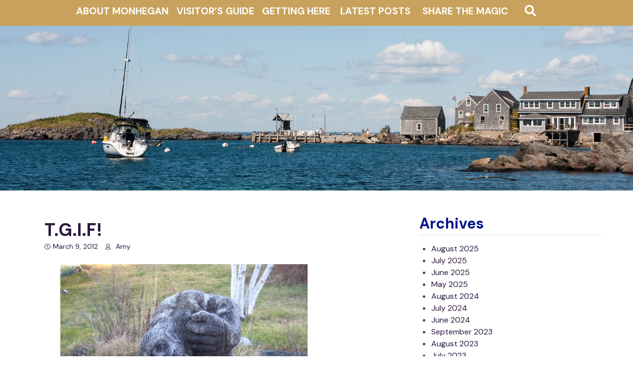

--- FILE ---
content_type: text/html; charset=UTF-8
request_url: https://monhegan.com/t-g-i-f-2/
body_size: 9856
content:
<!doctype html>
<html lang="en-US">
<head>
	<meta charset="UTF-8">
	<meta name="viewport" content="width=device-width, initial-scale=1">
	<link rel="profile" href="https://gmpg.org/xfn/11">
<link rel="preconnect" href="https://fonts.googleapis.com">
<link rel="preconnect" href="https://fonts.gstatic.com" crossorigin>
<link href="https://fonts.googleapis.com/css2?family=DM+Sans:ital,wght@0,400;0,500;0,700;1,400;1,500;1,700&display=swap" rel="stylesheet">
	<title>T.G.I.F! &#8211; Monhegan Commons</title>
<meta name='robots' content='max-image-preview:large' />
<link rel='dns-prefetch' href='//fonts.googleapis.com' />
<link rel="alternate" type="application/rss+xml" title="Monhegan Commons &raquo; Feed" href="https://monhegan.com/feed/" />
<link rel="alternate" type="application/rss+xml" title="Monhegan Commons &raquo; Comments Feed" href="https://monhegan.com/comments/feed/" />
		<!-- This site uses the Google Analytics by MonsterInsights plugin v8.14.0 - Using Analytics tracking - https://www.monsterinsights.com/ -->
		<!-- Note: MonsterInsights is not currently configured on this site. The site owner needs to authenticate with Google Analytics in the MonsterInsights settings panel. -->
					<!-- No UA code set -->
				<!-- / Google Analytics by MonsterInsights -->
		<script type="text/javascript">
window._wpemojiSettings = {"baseUrl":"https:\/\/s.w.org\/images\/core\/emoji\/14.0.0\/72x72\/","ext":".png","svgUrl":"https:\/\/s.w.org\/images\/core\/emoji\/14.0.0\/svg\/","svgExt":".svg","source":{"concatemoji":"https:\/\/monhegan.com\/newsite\/wp-includes\/js\/wp-emoji-release.min.js?ver=0570b983ee3b8f546c11d52170b1b63a"}};
/*! This file is auto-generated */
!function(e,a,t){var n,r,o,i=a.createElement("canvas"),p=i.getContext&&i.getContext("2d");function s(e,t){p.clearRect(0,0,i.width,i.height),p.fillText(e,0,0);e=i.toDataURL();return p.clearRect(0,0,i.width,i.height),p.fillText(t,0,0),e===i.toDataURL()}function c(e){var t=a.createElement("script");t.src=e,t.defer=t.type="text/javascript",a.getElementsByTagName("head")[0].appendChild(t)}for(o=Array("flag","emoji"),t.supports={everything:!0,everythingExceptFlag:!0},r=0;r<o.length;r++)t.supports[o[r]]=function(e){if(p&&p.fillText)switch(p.textBaseline="top",p.font="600 32px Arial",e){case"flag":return s("\ud83c\udff3\ufe0f\u200d\u26a7\ufe0f","\ud83c\udff3\ufe0f\u200b\u26a7\ufe0f")?!1:!s("\ud83c\uddfa\ud83c\uddf3","\ud83c\uddfa\u200b\ud83c\uddf3")&&!s("\ud83c\udff4\udb40\udc67\udb40\udc62\udb40\udc65\udb40\udc6e\udb40\udc67\udb40\udc7f","\ud83c\udff4\u200b\udb40\udc67\u200b\udb40\udc62\u200b\udb40\udc65\u200b\udb40\udc6e\u200b\udb40\udc67\u200b\udb40\udc7f");case"emoji":return!s("\ud83e\udef1\ud83c\udffb\u200d\ud83e\udef2\ud83c\udfff","\ud83e\udef1\ud83c\udffb\u200b\ud83e\udef2\ud83c\udfff")}return!1}(o[r]),t.supports.everything=t.supports.everything&&t.supports[o[r]],"flag"!==o[r]&&(t.supports.everythingExceptFlag=t.supports.everythingExceptFlag&&t.supports[o[r]]);t.supports.everythingExceptFlag=t.supports.everythingExceptFlag&&!t.supports.flag,t.DOMReady=!1,t.readyCallback=function(){t.DOMReady=!0},t.supports.everything||(n=function(){t.readyCallback()},a.addEventListener?(a.addEventListener("DOMContentLoaded",n,!1),e.addEventListener("load",n,!1)):(e.attachEvent("onload",n),a.attachEvent("onreadystatechange",function(){"complete"===a.readyState&&t.readyCallback()})),(e=t.source||{}).concatemoji?c(e.concatemoji):e.wpemoji&&e.twemoji&&(c(e.twemoji),c(e.wpemoji)))}(window,document,window._wpemojiSettings);
</script>
<style type="text/css">
img.wp-smiley,
img.emoji {
	display: inline !important;
	border: none !important;
	box-shadow: none !important;
	height: 1em !important;
	width: 1em !important;
	margin: 0 0.07em !important;
	vertical-align: -0.1em !important;
	background: none !important;
	padding: 0 !important;
}
</style>
	<link rel='stylesheet' id='wp-block-library-css' href='https://monhegan.com/newsite/wp-includes/css/dist/block-library/style.min.css?ver=0570b983ee3b8f546c11d52170b1b63a' type='text/css' media='all' />
<style id='wp-block-library-theme-inline-css' type='text/css'>
.wp-block-audio figcaption{color:#555;font-size:13px;text-align:center}.is-dark-theme .wp-block-audio figcaption{color:hsla(0,0%,100%,.65)}.wp-block-audio{margin:0 0 1em}.wp-block-code{border:1px solid #ccc;border-radius:4px;font-family:Menlo,Consolas,monaco,monospace;padding:.8em 1em}.wp-block-embed figcaption{color:#555;font-size:13px;text-align:center}.is-dark-theme .wp-block-embed figcaption{color:hsla(0,0%,100%,.65)}.wp-block-embed{margin:0 0 1em}.blocks-gallery-caption{color:#555;font-size:13px;text-align:center}.is-dark-theme .blocks-gallery-caption{color:hsla(0,0%,100%,.65)}.wp-block-image figcaption{color:#555;font-size:13px;text-align:center}.is-dark-theme .wp-block-image figcaption{color:hsla(0,0%,100%,.65)}.wp-block-image{margin:0 0 1em}.wp-block-pullquote{border-bottom:4px solid;border-top:4px solid;color:currentColor;margin-bottom:1.75em}.wp-block-pullquote cite,.wp-block-pullquote footer,.wp-block-pullquote__citation{color:currentColor;font-size:.8125em;font-style:normal;text-transform:uppercase}.wp-block-quote{border-left:.25em solid;margin:0 0 1.75em;padding-left:1em}.wp-block-quote cite,.wp-block-quote footer{color:currentColor;font-size:.8125em;font-style:normal;position:relative}.wp-block-quote.has-text-align-right{border-left:none;border-right:.25em solid;padding-left:0;padding-right:1em}.wp-block-quote.has-text-align-center{border:none;padding-left:0}.wp-block-quote.is-large,.wp-block-quote.is-style-large,.wp-block-quote.is-style-plain{border:none}.wp-block-search .wp-block-search__label{font-weight:700}.wp-block-search__button{border:1px solid #ccc;padding:.375em .625em}:where(.wp-block-group.has-background){padding:1.25em 2.375em}.wp-block-separator.has-css-opacity{opacity:.4}.wp-block-separator{border:none;border-bottom:2px solid;margin-left:auto;margin-right:auto}.wp-block-separator.has-alpha-channel-opacity{opacity:1}.wp-block-separator:not(.is-style-wide):not(.is-style-dots){width:100px}.wp-block-separator.has-background:not(.is-style-dots){border-bottom:none;height:1px}.wp-block-separator.has-background:not(.is-style-wide):not(.is-style-dots){height:2px}.wp-block-table{margin:0 0 1em}.wp-block-table td,.wp-block-table th{word-break:normal}.wp-block-table figcaption{color:#555;font-size:13px;text-align:center}.is-dark-theme .wp-block-table figcaption{color:hsla(0,0%,100%,.65)}.wp-block-video figcaption{color:#555;font-size:13px;text-align:center}.is-dark-theme .wp-block-video figcaption{color:hsla(0,0%,100%,.65)}.wp-block-video{margin:0 0 1em}.wp-block-template-part.has-background{margin-bottom:0;margin-top:0;padding:1.25em 2.375em}
</style>
<link rel='stylesheet' id='Connections_Directory/Block/Carousel/Style-css' href='//monhegan.com/newsite/wp-content/plugins/connections-x/assets/dist/block/carousel/style.css?ver=1680189362' type='text/css' media='all' />
<link rel='stylesheet' id='Connections_Directory/Block/Team/Style-css' href='//monhegan.com/newsite/wp-content/plugins/connections-x/assets/dist/block/team/style.css?ver=1680189362' type='text/css' media='all' />
<link rel='stylesheet' id='classic-theme-styles-css' href='https://monhegan.com/newsite/wp-includes/css/classic-themes.min.css?ver=0570b983ee3b8f546c11d52170b1b63a' type='text/css' media='all' />
<style id='global-styles-inline-css' type='text/css'>
body{--wp--preset--color--black: #000000;--wp--preset--color--cyan-bluish-gray: #abb8c3;--wp--preset--color--white: #ffffff;--wp--preset--color--pale-pink: #f78da7;--wp--preset--color--vivid-red: #cf2e2e;--wp--preset--color--luminous-vivid-orange: #ff6900;--wp--preset--color--luminous-vivid-amber: #fcb900;--wp--preset--color--light-green-cyan: #7bdcb5;--wp--preset--color--vivid-green-cyan: #00d084;--wp--preset--color--pale-cyan-blue: #8ed1fc;--wp--preset--color--vivid-cyan-blue: #0693e3;--wp--preset--color--vivid-purple: #9b51e0;--wp--preset--gradient--vivid-cyan-blue-to-vivid-purple: linear-gradient(135deg,rgba(6,147,227,1) 0%,rgb(155,81,224) 100%);--wp--preset--gradient--light-green-cyan-to-vivid-green-cyan: linear-gradient(135deg,rgb(122,220,180) 0%,rgb(0,208,130) 100%);--wp--preset--gradient--luminous-vivid-amber-to-luminous-vivid-orange: linear-gradient(135deg,rgba(252,185,0,1) 0%,rgba(255,105,0,1) 100%);--wp--preset--gradient--luminous-vivid-orange-to-vivid-red: linear-gradient(135deg,rgba(255,105,0,1) 0%,rgb(207,46,46) 100%);--wp--preset--gradient--very-light-gray-to-cyan-bluish-gray: linear-gradient(135deg,rgb(238,238,238) 0%,rgb(169,184,195) 100%);--wp--preset--gradient--cool-to-warm-spectrum: linear-gradient(135deg,rgb(74,234,220) 0%,rgb(151,120,209) 20%,rgb(207,42,186) 40%,rgb(238,44,130) 60%,rgb(251,105,98) 80%,rgb(254,248,76) 100%);--wp--preset--gradient--blush-light-purple: linear-gradient(135deg,rgb(255,206,236) 0%,rgb(152,150,240) 100%);--wp--preset--gradient--blush-bordeaux: linear-gradient(135deg,rgb(254,205,165) 0%,rgb(254,45,45) 50%,rgb(107,0,62) 100%);--wp--preset--gradient--luminous-dusk: linear-gradient(135deg,rgb(255,203,112) 0%,rgb(199,81,192) 50%,rgb(65,88,208) 100%);--wp--preset--gradient--pale-ocean: linear-gradient(135deg,rgb(255,245,203) 0%,rgb(182,227,212) 50%,rgb(51,167,181) 100%);--wp--preset--gradient--electric-grass: linear-gradient(135deg,rgb(202,248,128) 0%,rgb(113,206,126) 100%);--wp--preset--gradient--midnight: linear-gradient(135deg,rgb(2,3,129) 0%,rgb(40,116,252) 100%);--wp--preset--duotone--dark-grayscale: url('#wp-duotone-dark-grayscale');--wp--preset--duotone--grayscale: url('#wp-duotone-grayscale');--wp--preset--duotone--purple-yellow: url('#wp-duotone-purple-yellow');--wp--preset--duotone--blue-red: url('#wp-duotone-blue-red');--wp--preset--duotone--midnight: url('#wp-duotone-midnight');--wp--preset--duotone--magenta-yellow: url('#wp-duotone-magenta-yellow');--wp--preset--duotone--purple-green: url('#wp-duotone-purple-green');--wp--preset--duotone--blue-orange: url('#wp-duotone-blue-orange');--wp--preset--font-size--small: 13px;--wp--preset--font-size--medium: 20px;--wp--preset--font-size--large: 36px;--wp--preset--font-size--x-large: 42px;--wp--preset--spacing--20: 0.44rem;--wp--preset--spacing--30: 0.67rem;--wp--preset--spacing--40: 1rem;--wp--preset--spacing--50: 1.5rem;--wp--preset--spacing--60: 2.25rem;--wp--preset--spacing--70: 3.38rem;--wp--preset--spacing--80: 5.06rem;--wp--preset--shadow--natural: 6px 6px 9px rgba(0, 0, 0, 0.2);--wp--preset--shadow--deep: 12px 12px 50px rgba(0, 0, 0, 0.4);--wp--preset--shadow--sharp: 6px 6px 0px rgba(0, 0, 0, 0.2);--wp--preset--shadow--outlined: 6px 6px 0px -3px rgba(255, 255, 255, 1), 6px 6px rgba(0, 0, 0, 1);--wp--preset--shadow--crisp: 6px 6px 0px rgba(0, 0, 0, 1);}:where(.is-layout-flex){gap: 0.5em;}body .is-layout-flow > .alignleft{float: left;margin-inline-start: 0;margin-inline-end: 2em;}body .is-layout-flow > .alignright{float: right;margin-inline-start: 2em;margin-inline-end: 0;}body .is-layout-flow > .aligncenter{margin-left: auto !important;margin-right: auto !important;}body .is-layout-constrained > .alignleft{float: left;margin-inline-start: 0;margin-inline-end: 2em;}body .is-layout-constrained > .alignright{float: right;margin-inline-start: 2em;margin-inline-end: 0;}body .is-layout-constrained > .aligncenter{margin-left: auto !important;margin-right: auto !important;}body .is-layout-constrained > :where(:not(.alignleft):not(.alignright):not(.alignfull)){max-width: var(--wp--style--global--content-size);margin-left: auto !important;margin-right: auto !important;}body .is-layout-constrained > .alignwide{max-width: var(--wp--style--global--wide-size);}body .is-layout-flex{display: flex;}body .is-layout-flex{flex-wrap: wrap;align-items: center;}body .is-layout-flex > *{margin: 0;}:where(.wp-block-columns.is-layout-flex){gap: 2em;}.has-black-color{color: var(--wp--preset--color--black) !important;}.has-cyan-bluish-gray-color{color: var(--wp--preset--color--cyan-bluish-gray) !important;}.has-white-color{color: var(--wp--preset--color--white) !important;}.has-pale-pink-color{color: var(--wp--preset--color--pale-pink) !important;}.has-vivid-red-color{color: var(--wp--preset--color--vivid-red) !important;}.has-luminous-vivid-orange-color{color: var(--wp--preset--color--luminous-vivid-orange) !important;}.has-luminous-vivid-amber-color{color: var(--wp--preset--color--luminous-vivid-amber) !important;}.has-light-green-cyan-color{color: var(--wp--preset--color--light-green-cyan) !important;}.has-vivid-green-cyan-color{color: var(--wp--preset--color--vivid-green-cyan) !important;}.has-pale-cyan-blue-color{color: var(--wp--preset--color--pale-cyan-blue) !important;}.has-vivid-cyan-blue-color{color: var(--wp--preset--color--vivid-cyan-blue) !important;}.has-vivid-purple-color{color: var(--wp--preset--color--vivid-purple) !important;}.has-black-background-color{background-color: var(--wp--preset--color--black) !important;}.has-cyan-bluish-gray-background-color{background-color: var(--wp--preset--color--cyan-bluish-gray) !important;}.has-white-background-color{background-color: var(--wp--preset--color--white) !important;}.has-pale-pink-background-color{background-color: var(--wp--preset--color--pale-pink) !important;}.has-vivid-red-background-color{background-color: var(--wp--preset--color--vivid-red) !important;}.has-luminous-vivid-orange-background-color{background-color: var(--wp--preset--color--luminous-vivid-orange) !important;}.has-luminous-vivid-amber-background-color{background-color: var(--wp--preset--color--luminous-vivid-amber) !important;}.has-light-green-cyan-background-color{background-color: var(--wp--preset--color--light-green-cyan) !important;}.has-vivid-green-cyan-background-color{background-color: var(--wp--preset--color--vivid-green-cyan) !important;}.has-pale-cyan-blue-background-color{background-color: var(--wp--preset--color--pale-cyan-blue) !important;}.has-vivid-cyan-blue-background-color{background-color: var(--wp--preset--color--vivid-cyan-blue) !important;}.has-vivid-purple-background-color{background-color: var(--wp--preset--color--vivid-purple) !important;}.has-black-border-color{border-color: var(--wp--preset--color--black) !important;}.has-cyan-bluish-gray-border-color{border-color: var(--wp--preset--color--cyan-bluish-gray) !important;}.has-white-border-color{border-color: var(--wp--preset--color--white) !important;}.has-pale-pink-border-color{border-color: var(--wp--preset--color--pale-pink) !important;}.has-vivid-red-border-color{border-color: var(--wp--preset--color--vivid-red) !important;}.has-luminous-vivid-orange-border-color{border-color: var(--wp--preset--color--luminous-vivid-orange) !important;}.has-luminous-vivid-amber-border-color{border-color: var(--wp--preset--color--luminous-vivid-amber) !important;}.has-light-green-cyan-border-color{border-color: var(--wp--preset--color--light-green-cyan) !important;}.has-vivid-green-cyan-border-color{border-color: var(--wp--preset--color--vivid-green-cyan) !important;}.has-pale-cyan-blue-border-color{border-color: var(--wp--preset--color--pale-cyan-blue) !important;}.has-vivid-cyan-blue-border-color{border-color: var(--wp--preset--color--vivid-cyan-blue) !important;}.has-vivid-purple-border-color{border-color: var(--wp--preset--color--vivid-purple) !important;}.has-vivid-cyan-blue-to-vivid-purple-gradient-background{background: var(--wp--preset--gradient--vivid-cyan-blue-to-vivid-purple) !important;}.has-light-green-cyan-to-vivid-green-cyan-gradient-background{background: var(--wp--preset--gradient--light-green-cyan-to-vivid-green-cyan) !important;}.has-luminous-vivid-amber-to-luminous-vivid-orange-gradient-background{background: var(--wp--preset--gradient--luminous-vivid-amber-to-luminous-vivid-orange) !important;}.has-luminous-vivid-orange-to-vivid-red-gradient-background{background: var(--wp--preset--gradient--luminous-vivid-orange-to-vivid-red) !important;}.has-very-light-gray-to-cyan-bluish-gray-gradient-background{background: var(--wp--preset--gradient--very-light-gray-to-cyan-bluish-gray) !important;}.has-cool-to-warm-spectrum-gradient-background{background: var(--wp--preset--gradient--cool-to-warm-spectrum) !important;}.has-blush-light-purple-gradient-background{background: var(--wp--preset--gradient--blush-light-purple) !important;}.has-blush-bordeaux-gradient-background{background: var(--wp--preset--gradient--blush-bordeaux) !important;}.has-luminous-dusk-gradient-background{background: var(--wp--preset--gradient--luminous-dusk) !important;}.has-pale-ocean-gradient-background{background: var(--wp--preset--gradient--pale-ocean) !important;}.has-electric-grass-gradient-background{background: var(--wp--preset--gradient--electric-grass) !important;}.has-midnight-gradient-background{background: var(--wp--preset--gradient--midnight) !important;}.has-small-font-size{font-size: var(--wp--preset--font-size--small) !important;}.has-medium-font-size{font-size: var(--wp--preset--font-size--medium) !important;}.has-large-font-size{font-size: var(--wp--preset--font-size--large) !important;}.has-x-large-font-size{font-size: var(--wp--preset--font-size--x-large) !important;}
.wp-block-navigation a:where(:not(.wp-element-button)){color: inherit;}
:where(.wp-block-columns.is-layout-flex){gap: 2em;}
.wp-block-pullquote{font-size: 1.5em;line-height: 1.6;}
</style>
<link rel='stylesheet' id='dnd-upload-cf7-css' href='https://monhegan.com/newsite/wp-content/plugins/drag-and-drop-multiple-file-upload-contact-form-7/assets/css/dnd-upload-cf7.css?ver=1.3.6.9' type='text/css' media='all' />
<link rel='stylesheet' id='contact-form-7-css' href='https://monhegan.com/newsite/wp-content/plugins/contact-form-7-x/includes/css/styles.css?ver=5.4.1' type='text/css' media='all' />
<link rel='stylesheet' id='obulma-bulma-css' href='https://monhegan.com/newsite/wp-content/themes/obulma/third-party/bulma/bulma.min.css?ver=0.7.4' type='text/css' media='all' />
<link rel='stylesheet' id='obulma-font-awesome-css' href='https://monhegan.com/newsite/wp-content/themes/obulma/third-party/font-awesome/css/all.min.css?ver=5.9.0' type='text/css' media='all' />
<link rel='stylesheet' id='obulma-google-fonts-css' href='https://fonts.googleapis.com/css?family=Nunito%3A400%2C700&#038;ver=1.0.3' type='text/css' media='all' />
<link rel='stylesheet' id='obulma-style-css' href='https://monhegan.com/newsite/wp-content/themes/obulma/style.css?ver=1.0.4' type='text/css' media='all' />
<link rel='stylesheet' id='obulma-custom-css' href='https://monhegan.com/newsite/wp-content/themes/obulma/css/custom.min.css?ver=1.0.4' type='text/css' media='all' />
<link rel='stylesheet' id='cn-public-css' href='//monhegan.com/newsite/wp-content/plugins/connections-x/assets/dist/frontend/style.css?ver=10.4.39-1680189362' type='text/css' media='all' />
<link rel='stylesheet' id='cnt-profile-css' href='//monhegan.com/newsite/wp-content/plugins/connections-x/templates/profile/profile.css?ver=3.0' type='text/css' media='all' />
<link rel='stylesheet' id='cn-brandicons-css' href='//monhegan.com/newsite/wp-content/plugins/connections-x/assets/vendor/icomoon-brands/style.css?ver=10.4.39' type='text/css' media='all' />
<link rel='stylesheet' id='cn-chosen-css' href='//monhegan.com/newsite/wp-content/plugins/connections-x/assets/vendor/chosen/chosen.min.css?ver=1.8.7' type='text/css' media='all' />
<!--n2css--><script type='text/javascript' src='https://monhegan.com/newsite/wp-includes/js/jquery/jquery.min.js?ver=3.6.4' id='jquery-core-js'></script>
<script type='text/javascript' src='https://monhegan.com/newsite/wp-includes/js/jquery/jquery-migrate.min.js?ver=3.4.0' id='jquery-migrate-js'></script>
<link rel="https://api.w.org/" href="https://monhegan.com/wp-json/" /><link rel="alternate" type="application/json" href="https://monhegan.com/wp-json/wp/v2/posts/4851" /><link rel="EditURI" type="application/rsd+xml" title="RSD" href="https://monhegan.com/newsite/xmlrpc.php?rsd" />
<link rel="wlwmanifest" type="application/wlwmanifest+xml" href="https://monhegan.com/newsite/wp-includes/wlwmanifest.xml" />

<link rel="canonical" href="https://monhegan.com/t-g-i-f-2/" />
<link rel='shortlink' href='https://monhegan.com/?p=4851' />
<link rel="alternate" type="application/json+oembed" href="https://monhegan.com/wp-json/oembed/1.0/embed?url=https%3A%2F%2Fmonhegan.com%2Ft-g-i-f-2%2F" />
<link rel="alternate" type="text/xml+oembed" href="https://monhegan.com/wp-json/oembed/1.0/embed?url=https%3A%2F%2Fmonhegan.com%2Ft-g-i-f-2%2F&#038;format=xml" />
<script type="text/javascript">
(function(url){
	if(/(?:Chrome\/26\.0\.1410\.63 Safari\/537\.31|WordfenceTestMonBot)/.test(navigator.userAgent)){ return; }
	var addEvent = function(evt, handler) {
		if (window.addEventListener) {
			document.addEventListener(evt, handler, false);
		} else if (window.attachEvent) {
			document.attachEvent('on' + evt, handler);
		}
	};
	var removeEvent = function(evt, handler) {
		if (window.removeEventListener) {
			document.removeEventListener(evt, handler, false);
		} else if (window.detachEvent) {
			document.detachEvent('on' + evt, handler);
		}
	};
	var evts = 'contextmenu dblclick drag dragend dragenter dragleave dragover dragstart drop keydown keypress keyup mousedown mousemove mouseout mouseover mouseup mousewheel scroll'.split(' ');
	var logHuman = function() {
		if (window.wfLogHumanRan) { return; }
		window.wfLogHumanRan = true;
		var wfscr = document.createElement('script');
		wfscr.type = 'text/javascript';
		wfscr.async = true;
		wfscr.src = url + '&r=' + Math.random();
		(document.getElementsByTagName('head')[0]||document.getElementsByTagName('body')[0]).appendChild(wfscr);
		for (var i = 0; i < evts.length; i++) {
			removeEvent(evts[i], logHuman);
		}
	};
	for (var i = 0; i < evts.length; i++) {
		addEvent(evts[i], logHuman);
	}
})('//monhegan.com/?wordfence_lh=1&hid=0C55E717C10E7EEAD808E6EE887B5D76');
</script>	<link rel="stylesheet" href="https://use.fontawesome.com/releases/v5.11.2/css/solid.css" integrity="sha384-doPVn+s3XZuxfJLS7K1E+sUl25XMZtTVb3O46RyV3JDU2ehfc0Aks4z0ufFpA2WC"
crossorigin="anonymous">
<script src="https://kit.fontawesome.com/a605657ac1.js" crossorigin="anonymous"></script>
	
	<!--script type="text/javascript">
		jQuery(function () {
	    jQuery('.rm').on('click', function () {
	        jQuery('#open').slideToggle();
	    });
	});</script-->
</head>

<body data-rsssl=1 class="post-template-default single single-post postid-4851 single-format-standard wp-embed-responsive">
<svg xmlns="http://www.w3.org/2000/svg" viewBox="0 0 0 0" width="0" height="0" focusable="false" role="none" style="visibility: hidden; position: absolute; left: -9999px; overflow: hidden;" ><defs><filter id="wp-duotone-dark-grayscale"><feColorMatrix color-interpolation-filters="sRGB" type="matrix" values=" .299 .587 .114 0 0 .299 .587 .114 0 0 .299 .587 .114 0 0 .299 .587 .114 0 0 " /><feComponentTransfer color-interpolation-filters="sRGB" ><feFuncR type="table" tableValues="0 0.49803921568627" /><feFuncG type="table" tableValues="0 0.49803921568627" /><feFuncB type="table" tableValues="0 0.49803921568627" /><feFuncA type="table" tableValues="1 1" /></feComponentTransfer><feComposite in2="SourceGraphic" operator="in" /></filter></defs></svg><svg xmlns="http://www.w3.org/2000/svg" viewBox="0 0 0 0" width="0" height="0" focusable="false" role="none" style="visibility: hidden; position: absolute; left: -9999px; overflow: hidden;" ><defs><filter id="wp-duotone-grayscale"><feColorMatrix color-interpolation-filters="sRGB" type="matrix" values=" .299 .587 .114 0 0 .299 .587 .114 0 0 .299 .587 .114 0 0 .299 .587 .114 0 0 " /><feComponentTransfer color-interpolation-filters="sRGB" ><feFuncR type="table" tableValues="0 1" /><feFuncG type="table" tableValues="0 1" /><feFuncB type="table" tableValues="0 1" /><feFuncA type="table" tableValues="1 1" /></feComponentTransfer><feComposite in2="SourceGraphic" operator="in" /></filter></defs></svg><svg xmlns="http://www.w3.org/2000/svg" viewBox="0 0 0 0" width="0" height="0" focusable="false" role="none" style="visibility: hidden; position: absolute; left: -9999px; overflow: hidden;" ><defs><filter id="wp-duotone-purple-yellow"><feColorMatrix color-interpolation-filters="sRGB" type="matrix" values=" .299 .587 .114 0 0 .299 .587 .114 0 0 .299 .587 .114 0 0 .299 .587 .114 0 0 " /><feComponentTransfer color-interpolation-filters="sRGB" ><feFuncR type="table" tableValues="0.54901960784314 0.98823529411765" /><feFuncG type="table" tableValues="0 1" /><feFuncB type="table" tableValues="0.71764705882353 0.25490196078431" /><feFuncA type="table" tableValues="1 1" /></feComponentTransfer><feComposite in2="SourceGraphic" operator="in" /></filter></defs></svg><svg xmlns="http://www.w3.org/2000/svg" viewBox="0 0 0 0" width="0" height="0" focusable="false" role="none" style="visibility: hidden; position: absolute; left: -9999px; overflow: hidden;" ><defs><filter id="wp-duotone-blue-red"><feColorMatrix color-interpolation-filters="sRGB" type="matrix" values=" .299 .587 .114 0 0 .299 .587 .114 0 0 .299 .587 .114 0 0 .299 .587 .114 0 0 " /><feComponentTransfer color-interpolation-filters="sRGB" ><feFuncR type="table" tableValues="0 1" /><feFuncG type="table" tableValues="0 0.27843137254902" /><feFuncB type="table" tableValues="0.5921568627451 0.27843137254902" /><feFuncA type="table" tableValues="1 1" /></feComponentTransfer><feComposite in2="SourceGraphic" operator="in" /></filter></defs></svg><svg xmlns="http://www.w3.org/2000/svg" viewBox="0 0 0 0" width="0" height="0" focusable="false" role="none" style="visibility: hidden; position: absolute; left: -9999px; overflow: hidden;" ><defs><filter id="wp-duotone-midnight"><feColorMatrix color-interpolation-filters="sRGB" type="matrix" values=" .299 .587 .114 0 0 .299 .587 .114 0 0 .299 .587 .114 0 0 .299 .587 .114 0 0 " /><feComponentTransfer color-interpolation-filters="sRGB" ><feFuncR type="table" tableValues="0 0" /><feFuncG type="table" tableValues="0 0.64705882352941" /><feFuncB type="table" tableValues="0 1" /><feFuncA type="table" tableValues="1 1" /></feComponentTransfer><feComposite in2="SourceGraphic" operator="in" /></filter></defs></svg><svg xmlns="http://www.w3.org/2000/svg" viewBox="0 0 0 0" width="0" height="0" focusable="false" role="none" style="visibility: hidden; position: absolute; left: -9999px; overflow: hidden;" ><defs><filter id="wp-duotone-magenta-yellow"><feColorMatrix color-interpolation-filters="sRGB" type="matrix" values=" .299 .587 .114 0 0 .299 .587 .114 0 0 .299 .587 .114 0 0 .299 .587 .114 0 0 " /><feComponentTransfer color-interpolation-filters="sRGB" ><feFuncR type="table" tableValues="0.78039215686275 1" /><feFuncG type="table" tableValues="0 0.94901960784314" /><feFuncB type="table" tableValues="0.35294117647059 0.47058823529412" /><feFuncA type="table" tableValues="1 1" /></feComponentTransfer><feComposite in2="SourceGraphic" operator="in" /></filter></defs></svg><svg xmlns="http://www.w3.org/2000/svg" viewBox="0 0 0 0" width="0" height="0" focusable="false" role="none" style="visibility: hidden; position: absolute; left: -9999px; overflow: hidden;" ><defs><filter id="wp-duotone-purple-green"><feColorMatrix color-interpolation-filters="sRGB" type="matrix" values=" .299 .587 .114 0 0 .299 .587 .114 0 0 .299 .587 .114 0 0 .299 .587 .114 0 0 " /><feComponentTransfer color-interpolation-filters="sRGB" ><feFuncR type="table" tableValues="0.65098039215686 0.40392156862745" /><feFuncG type="table" tableValues="0 1" /><feFuncB type="table" tableValues="0.44705882352941 0.4" /><feFuncA type="table" tableValues="1 1" /></feComponentTransfer><feComposite in2="SourceGraphic" operator="in" /></filter></defs></svg><svg xmlns="http://www.w3.org/2000/svg" viewBox="0 0 0 0" width="0" height="0" focusable="false" role="none" style="visibility: hidden; position: absolute; left: -9999px; overflow: hidden;" ><defs><filter id="wp-duotone-blue-orange"><feColorMatrix color-interpolation-filters="sRGB" type="matrix" values=" .299 .587 .114 0 0 .299 .587 .114 0 0 .299 .587 .114 0 0 .299 .587 .114 0 0 " /><feComponentTransfer color-interpolation-filters="sRGB" ><feFuncR type="table" tableValues="0.098039215686275 1" /><feFuncG type="table" tableValues="0 0.66274509803922" /><feFuncB type="table" tableValues="0.84705882352941 0.41960784313725" /><feFuncA type="table" tableValues="1 1" /></feComponentTransfer><feComposite in2="SourceGraphic" operator="in" /></filter></defs></svg><div id="page" class="site">
	<a class="skip-link screen-reader-text" href="#content">Skip to content</a>
	<nav class="navbar" role="navigation" aria-label="Main Navigation">
		<div class="container">
			<div class="navbar-brand">
				
                

				<a role="button" class="navbar-burger burger" aria-expanded="false" data-target="main-menu">
					<span aria-hidden="true"></span>
					<span aria-hidden="true"></span>
					<span aria-hidden="true"></span>
				</a>
			</div>

			<div id="main-menu" class="navbar-menu">
<div class="columns three-buttons">
				

				<div class="navbar-start">

				
			
	
					
					<div class="navbar-item has-dropdown is-hoverable">
<a class="navbar-item dropdown navbar-link" href="https://monhegan.com/about/">About Monhegan</a>
<div class="navbar-dropdown is-boxed">
<a class="navbar-item" href="https://monhegan.com/monhegan-information/">Monhegan Information</a>
<a class="navbar-item" href="https://monhegan.com/monhegan-pages/monhegan-weather/">Monhegan Weather</a>
</div>
</div>
<div class="navbar-item has-dropdown is-hoverable">
<a class="navbar-item dropdown navbar-link" href="https://monhegan.com/guide/">Visitor&#8217;s Guide</a>
<div class="navbar-dropdown is-boxed">
<a class="navbar-item" href="https://monhegan.com/guide/guide-lodging-2/">Lodging</a>
<a class="navbar-item" href="https://monhegan.com/guide/shopping/">Shopping</a>
<a class="navbar-item" href="https://monhegan.com/guide/guide-art-2/">Art</a>
<a class="navbar-item" href="https://monhegan.com/guide/food-drink/">Food &#038; Drink</a>
<a class="navbar-item" href="https://monhegan.com/guide/services/">Services</a>
<a class="navbar-item" href="https://monhegan.com/guide/non-profit-2/">Island Nonprofits</a>
</div>
</div>
<div class="navbar-item has-dropdown is-hoverable">
<a class="navbar-item dropdown navbar-link" href="https://monhegan.com/getting-here/">Getting Here</a>
<div class="navbar-dropdown is-boxed">
<a class="navbar-item" href="https://monheganboat.com/schedule/">Monhegan Boat Schedule</a>
</div>
</div>
<a class="navbar-item" href="https://monhegan.com/blog-page/">Latest Posts</a>
<a class="navbar-item" href="https://monhegan.com/share-the-magic/">Share The Magic</a>
				</div>
	<div class="search-bar">
      <form role="search" method="get" id="searchform" class="search-form" action="https://monhegan.com/">
		<div class="field has-addons">
		<div class="control has-icons-left">
			<label class="screen-reader-text" for="s9355"></label>
			<input type="text" value="" name="s" id="s9355" placeholder="Search &hellip;" class="input" />
		</div>
		<div class="control">
			<button type="submit" class="button is-info">
   <i class="fas fa-search"></i>
</button>
			
		</div>
	</div>
</form>
    </div>
			</div>
			
	</nav>

	<header id="masthead" class="site-header header-content">
					
				<section class="hero is-light" style=" background-size:cover; background-position: center center;">
			<div class="hero-body">
				
				
				
				
				<div class="columns is-vcentered">
					<div class="column is-vcentered">
					
					                       <div class="container"></div>

										</div>
				</div>
				</div>
			<!--/div -->
		</section>
	</header>

	<div id="content" class="site-content">
		<div class="container">
			<div class="columns">


	<div id="primary" class="content-area column is-two-thirds">
		<main id="main" class="site-main">

		
<article id="post-4851" class="post-4851 post type-post status-publish format-standard has-post-thumbnail hentry category-photo-gallery">
	<header class="entry-header">
		<h2 class="entry-title">T.G.I.F!</h2>			<div class="entry-meta">
				<span class="posted-on"><a href="https://monhegan.com/t-g-i-f-2/" rel="bookmark"><time class="entry-date published" datetime="2012-03-09T01:15:18-05:00">March 9, 2012</time><time class="updated" datetime="2012-03-07T13:20:19-05:00">March 7, 2012</time></a></span><span class="byline"> <span class="author vcard"><a class="url fn n" href="https://monhegan.com/author/amy/">Amy</a></span></span>			</div><!-- .entry-meta -->
			</header><!-- .entry-header -->

	<!--php obulma_post_thumbnail(); -->

	<div class="entry-content content">
		<figure id="attachment_4852" aria-describedby="caption-attachment-4852" style="width: 500px" class="wp-caption aligncenter"><a href="https://monhegan.com/newsite/wp-content/uploads/EvHv1.jpg"><img decoding="async" class="size-medium wp-image-4852" title=" " src="https://monhegan.com/newsite/wp-content/uploads/EvHv1-500x375.jpg" alt="" width="500" height="375" srcset="https://monhegan.com/newsite/wp-content/uploads/EvHv1-500x375.jpg 500w, https://monhegan.com/newsite/wp-content/uploads/EvHv1-1000x750.jpg 1000w, https://monhegan.com/newsite/wp-content/uploads/EvHv1-213x160.jpg 213w, https://monhegan.com/newsite/wp-content/uploads/EvHv1.jpg 1600w" sizes="(max-width: 500px) 100vw, 500px" /></a><figcaption id="caption-attachment-4852" class="wp-caption-text">photo by Dori Schweier</figcaption></figure>
	</div><!-- .entry-content -->

	<footer class="entry-footer">
		<span class="cat-links"><a href="https://monhegan.com/category/photo-gallery/" rel="category tag">Photo Gallery</a></span>	</footer><!-- .entry-footer -->
</article><!-- #post-4851 -->

	<nav class="navigation post-navigation" aria-label="Posts">
		<h2 class="screen-reader-text">Post navigation</h2>
		<div class="nav-links"><div class="nav-previous"><a href="https://monhegan.com/waiting-for-spring/" rel="prev"><span class="icon"><i class="fas fa-arrow-left"></i></span>Previous</a></div><div class="nav-next"><a href="https://monhegan.com/winter-fishing-by-don-stone/" rel="next">Next<span class="icon"><i class="fas fa-arrow-right"></i></span></a></div></div>
	</nav>
		</main><!-- #main -->
	</div><!-- #primary -->


<aside id="secondary" class="widget-area column is-one-third">
	<section id="archives-6" class="widget widget_archive"><h2 class="widget-title">Archives</h2>
			<ul>
					<li><a href='https://monhegan.com/2025/08/'>August 2025</a></li>
	<li><a href='https://monhegan.com/2025/07/'>July 2025</a></li>
	<li><a href='https://monhegan.com/2025/06/'>June 2025</a></li>
	<li><a href='https://monhegan.com/2025/05/'>May 2025</a></li>
	<li><a href='https://monhegan.com/2024/08/'>August 2024</a></li>
	<li><a href='https://monhegan.com/2024/07/'>July 2024</a></li>
	<li><a href='https://monhegan.com/2024/06/'>June 2024</a></li>
	<li><a href='https://monhegan.com/2023/09/'>September 2023</a></li>
	<li><a href='https://monhegan.com/2023/08/'>August 2023</a></li>
	<li><a href='https://monhegan.com/2023/07/'>July 2023</a></li>
	<li><a href='https://monhegan.com/2023/06/'>June 2023</a></li>
	<li><a href='https://monhegan.com/2022/10/'>October 2022</a></li>
	<li><a href='https://monhegan.com/2022/09/'>September 2022</a></li>
	<li><a href='https://monhegan.com/2022/07/'>July 2022</a></li>
	<li><a href='https://monhegan.com/2022/06/'>June 2022</a></li>
	<li><a href='https://monhegan.com/2022/05/'>May 2022</a></li>
	<li><a href='https://monhegan.com/2022/04/'>April 2022</a></li>
	<li><a href='https://monhegan.com/2022/03/'>March 2022</a></li>
	<li><a href='https://monhegan.com/2022/02/'>February 2022</a></li>
	<li><a href='https://monhegan.com/2022/01/'>January 2022</a></li>
	<li><a href='https://monhegan.com/2021/12/'>December 2021</a></li>
	<li><a href='https://monhegan.com/2021/11/'>November 2021</a></li>
	<li><a href='https://monhegan.com/2021/10/'>October 2021</a></li>
	<li><a href='https://monhegan.com/2021/09/'>September 2021</a></li>
	<li><a href='https://monhegan.com/2021/08/'>August 2021</a></li>
	<li><a href='https://monhegan.com/2021/07/'>July 2021</a></li>
	<li><a href='https://monhegan.com/2021/06/'>June 2021</a></li>
	<li><a href='https://monhegan.com/2021/05/'>May 2021</a></li>
	<li><a href='https://monhegan.com/2021/03/'>March 2021</a></li>
	<li><a href='https://monhegan.com/2020/08/'>August 2020</a></li>
	<li><a href='https://monhegan.com/2020/07/'>July 2020</a></li>
	<li><a href='https://monhegan.com/2020/06/'>June 2020</a></li>
	<li><a href='https://monhegan.com/2020/05/'>May 2020</a></li>
	<li><a href='https://monhegan.com/2020/03/'>March 2020</a></li>
	<li><a href='https://monhegan.com/2019/10/'>October 2019</a></li>
	<li><a href='https://monhegan.com/2019/08/'>August 2019</a></li>
	<li><a href='https://monhegan.com/2019/07/'>July 2019</a></li>
	<li><a href='https://monhegan.com/2019/06/'>June 2019</a></li>
	<li><a href='https://monhegan.com/2019/02/'>February 2019</a></li>
	<li><a href='https://monhegan.com/2018/09/'>September 2018</a></li>
	<li><a href='https://monhegan.com/2018/08/'>August 2018</a></li>
	<li><a href='https://monhegan.com/2018/07/'>July 2018</a></li>
	<li><a href='https://monhegan.com/2018/06/'>June 2018</a></li>
	<li><a href='https://monhegan.com/2018/05/'>May 2018</a></li>
	<li><a href='https://monhegan.com/2018/03/'>March 2018</a></li>
	<li><a href='https://monhegan.com/2018/02/'>February 2018</a></li>
	<li><a href='https://monhegan.com/2018/01/'>January 2018</a></li>
	<li><a href='https://monhegan.com/2017/10/'>October 2017</a></li>
	<li><a href='https://monhegan.com/2017/09/'>September 2017</a></li>
	<li><a href='https://monhegan.com/2017/08/'>August 2017</a></li>
	<li><a href='https://monhegan.com/2017/07/'>July 2017</a></li>
	<li><a href='https://monhegan.com/2017/06/'>June 2017</a></li>
	<li><a href='https://monhegan.com/2017/05/'>May 2017</a></li>
	<li><a href='https://monhegan.com/2017/04/'>April 2017</a></li>
	<li><a href='https://monhegan.com/2017/03/'>March 2017</a></li>
	<li><a href='https://monhegan.com/2017/02/'>February 2017</a></li>
	<li><a href='https://monhegan.com/2017/01/'>January 2017</a></li>
	<li><a href='https://monhegan.com/2016/12/'>December 2016</a></li>
	<li><a href='https://monhegan.com/2016/11/'>November 2016</a></li>
	<li><a href='https://monhegan.com/2016/10/'>October 2016</a></li>
	<li><a href='https://monhegan.com/2016/09/'>September 2016</a></li>
	<li><a href='https://monhegan.com/2016/08/'>August 2016</a></li>
	<li><a href='https://monhegan.com/2016/07/'>July 2016</a></li>
	<li><a href='https://monhegan.com/2016/06/'>June 2016</a></li>
	<li><a href='https://monhegan.com/2016/05/'>May 2016</a></li>
	<li><a href='https://monhegan.com/2016/04/'>April 2016</a></li>
	<li><a href='https://monhegan.com/2016/03/'>March 2016</a></li>
	<li><a href='https://monhegan.com/2016/02/'>February 2016</a></li>
	<li><a href='https://monhegan.com/2016/01/'>January 2016</a></li>
	<li><a href='https://monhegan.com/2015/10/'>October 2015</a></li>
	<li><a href='https://monhegan.com/2015/09/'>September 2015</a></li>
	<li><a href='https://monhegan.com/2015/08/'>August 2015</a></li>
	<li><a href='https://monhegan.com/2015/07/'>July 2015</a></li>
	<li><a href='https://monhegan.com/2015/05/'>May 2015</a></li>
	<li><a href='https://monhegan.com/2015/04/'>April 2015</a></li>
	<li><a href='https://monhegan.com/2015/01/'>January 2015</a></li>
	<li><a href='https://monhegan.com/2014/12/'>December 2014</a></li>
	<li><a href='https://monhegan.com/2014/11/'>November 2014</a></li>
	<li><a href='https://monhegan.com/2014/10/'>October 2014</a></li>
	<li><a href='https://monhegan.com/2014/09/'>September 2014</a></li>
	<li><a href='https://monhegan.com/2014/08/'>August 2014</a></li>
	<li><a href='https://monhegan.com/2014/07/'>July 2014</a></li>
	<li><a href='https://monhegan.com/2014/06/'>June 2014</a></li>
	<li><a href='https://monhegan.com/2014/05/'>May 2014</a></li>
	<li><a href='https://monhegan.com/2014/02/'>February 2014</a></li>
	<li><a href='https://monhegan.com/2014/01/'>January 2014</a></li>
	<li><a href='https://monhegan.com/2013/12/'>December 2013</a></li>
	<li><a href='https://monhegan.com/2013/11/'>November 2013</a></li>
	<li><a href='https://monhegan.com/2013/10/'>October 2013</a></li>
	<li><a href='https://monhegan.com/2013/09/'>September 2013</a></li>
	<li><a href='https://monhegan.com/2013/08/'>August 2013</a></li>
	<li><a href='https://monhegan.com/2013/07/'>July 2013</a></li>
	<li><a href='https://monhegan.com/2013/06/'>June 2013</a></li>
	<li><a href='https://monhegan.com/2013/05/'>May 2013</a></li>
	<li><a href='https://monhegan.com/2013/04/'>April 2013</a></li>
	<li><a href='https://monhegan.com/2013/03/'>March 2013</a></li>
	<li><a href='https://monhegan.com/2013/02/'>February 2013</a></li>
	<li><a href='https://monhegan.com/2013/01/'>January 2013</a></li>
	<li><a href='https://monhegan.com/2012/12/'>December 2012</a></li>
	<li><a href='https://monhegan.com/2012/11/'>November 2012</a></li>
	<li><a href='https://monhegan.com/2012/10/'>October 2012</a></li>
	<li><a href='https://monhegan.com/2012/09/'>September 2012</a></li>
	<li><a href='https://monhegan.com/2012/08/'>August 2012</a></li>
	<li><a href='https://monhegan.com/2012/07/'>July 2012</a></li>
	<li><a href='https://monhegan.com/2012/06/'>June 2012</a></li>
	<li><a href='https://monhegan.com/2012/05/'>May 2012</a></li>
	<li><a href='https://monhegan.com/2012/04/'>April 2012</a></li>
	<li><a href='https://monhegan.com/2012/03/'>March 2012</a></li>
	<li><a href='https://monhegan.com/2012/02/'>February 2012</a></li>
	<li><a href='https://monhegan.com/2012/01/'>January 2012</a></li>
	<li><a href='https://monhegan.com/2011/12/'>December 2011</a></li>
	<li><a href='https://monhegan.com/2011/09/'>September 2011</a></li>
	<li><a href='https://monhegan.com/2011/08/'>August 2011</a></li>
	<li><a href='https://monhegan.com/2011/07/'>July 2011</a></li>
	<li><a href='https://monhegan.com/2011/06/'>June 2011</a></li>
	<li><a href='https://monhegan.com/2011/05/'>May 2011</a></li>
	<li><a href='https://monhegan.com/2011/04/'>April 2011</a></li>
	<li><a href='https://monhegan.com/2011/03/'>March 2011</a></li>
	<li><a href='https://monhegan.com/2011/02/'>February 2011</a></li>
	<li><a href='https://monhegan.com/2011/01/'>January 2011</a></li>
	<li><a href='https://monhegan.com/2010/12/'>December 2010</a></li>
	<li><a href='https://monhegan.com/2010/11/'>November 2010</a></li>
	<li><a href='https://monhegan.com/2010/10/'>October 2010</a></li>
	<li><a href='https://monhegan.com/2010/09/'>September 2010</a></li>
	<li><a href='https://monhegan.com/2010/08/'>August 2010</a></li>
	<li><a href='https://monhegan.com/2010/07/'>July 2010</a></li>
	<li><a href='https://monhegan.com/2010/06/'>June 2010</a></li>
	<li><a href='https://monhegan.com/2010/05/'>May 2010</a></li>
	<li><a href='https://monhegan.com/2010/04/'>April 2010</a></li>
	<li><a href='https://monhegan.com/2010/03/'>March 2010</a></li>
	<li><a href='https://monhegan.com/2010/02/'>February 2010</a></li>
	<li><a href='https://monhegan.com/2010/01/'>January 2010</a></li>
	<li><a href='https://monhegan.com/2009/12/'>December 2009</a></li>
	<li><a href='https://monhegan.com/2009/11/'>November 2009</a></li>
	<li><a href='https://monhegan.com/2009/10/'>October 2009</a></li>
	<li><a href='https://monhegan.com/2009/09/'>September 2009</a></li>
	<li><a href='https://monhegan.com/2009/08/'>August 2009</a></li>
	<li><a href='https://monhegan.com/2026/01/'> 0</a></li>
			</ul>

			</section><section id="text-6" class="widget widget_text">			<div class="textwidget"><p>Monhegan.com is dedicated to news, photos and art of Monhegan Island, Maine. It is maintained by the Monhegan Boat Line.</p>
</div>
		</section></aside><!-- #secondary -->
	
	







			</div><!-- .columns -->
		</div><!-- .container -->
	</div><!-- #content -->


	<footer id="colophon" class="site-footer footer">
		<div class="container">
			<div class="columns">
				<div class="column is-one-third">
					<!--php dynamic_sidebar( 'footer1' ); -->
					
					<section id="text-3" class="widget widget_text">			<div class="textwidget"><a href="https://monhegan.com" target="_blank" rel="noopener"><img class="alignleft size-full wp-image-73" src="https://toptiertesting.com/monhegan/wp-content/uploads/Monhegan-dot-com-logos-rev-white-up.png" alt="" /></a></div>
		</section>
					
				</div>
				
				
				<div class="column is-one-third">
					<!--php dynamic_sidebar( 'footer2' ); -->
					
					
					<section id="text-3" class="widget widget_text">			
		</section>
					
				</div>

				<div class="column is-one-third">
					<div class="site-info">
						<div class="textwidget"><p>
						
						<strong>Site Maintained by<br>Monhegan Boat Line<br>880 Port Clyde Road<br>
Port Clyde, Maine 04855<br>

<a class="contactemail phone" href="tel:12073728848">1 (207) 372-8848</a></strong><br>
<a class="contactemail phone" href="mailto:abarstow@monheganboat.com " target="_blank"><b>abarstow@monheganboat.com</b></a>
						</p></div>
						
					</div><!-- .site-info -->
				</div><!-- .column -->
			</div><!-- .columns -->
            
		</div><!-- .container -->
	</footer><!-- #colophon -->
</div><!-- #page -->

<script type='text/javascript' src='//monhegan.com/newsite/wp-content/plugins/connections-x/assets/vendor/picturefill/picturefill.min.js?ver=3.0.2' id='picturefill-js'></script>
<script type='text/javascript' src='https://monhegan.com/newsite/wp-includes/js/dist/vendor/wp-polyfill-inert.min.js?ver=3.1.2' id='wp-polyfill-inert-js'></script>
<script type='text/javascript' src='https://monhegan.com/newsite/wp-includes/js/dist/vendor/regenerator-runtime.min.js?ver=0.13.11' id='regenerator-runtime-js'></script>
<script type='text/javascript' src='https://monhegan.com/newsite/wp-includes/js/dist/vendor/wp-polyfill.min.js?ver=3.15.0' id='wp-polyfill-js'></script>
<script type='text/javascript' id='contact-form-7-js-extra'>
/* <![CDATA[ */
var wpcf7 = {"api":{"root":"https:\/\/monhegan.com\/wp-json\/","namespace":"contact-form-7\/v1"}};
/* ]]> */
</script>
<script type='text/javascript' src='https://monhegan.com/newsite/wp-content/plugins/contact-form-7-x/includes/js/index.js?ver=5.4.1' id='contact-form-7-js'></script>
<script type='text/javascript' src='https://monhegan.com/newsite/wp-content/plugins/drag-and-drop-multiple-file-upload-contact-form-7/assets/js/codedropz-uploader-min.js?ver=1.3.6.9' id='codedropz-uploader-js'></script>
<script type='text/javascript' id='dnd-upload-cf7-js-extra'>
/* <![CDATA[ */
var dnd_cf7_uploader = {"ajax_url":"https:\/\/monhegan.com\/newsite\/wp-admin\/admin-ajax.php","ajax_nonce":"125592afa4","drag_n_drop_upload":{"tag":"h3","text":"Drag & Drop Files Here","or_separator":"or","browse":"Browse Files","server_max_error":"The uploaded file exceeds the maximum upload size of your server.","large_file":"Uploaded file is too large","inavalid_type":"Uploaded file is not allowed for file type","max_file_limit":"Note : Some of the files are not uploaded ( Only %count% files allowed )","required":"This field is required.","delete":{"text":"deleting","title":"Remove"}},"dnd_text_counter":"of","disable_btn":""};
/* ]]> */
</script>
<script type='text/javascript' src='https://monhegan.com/newsite/wp-content/plugins/drag-and-drop-multiple-file-upload-contact-form-7/assets/js/dnd-upload-cf7.js?ver=1.3.6.9' id='dnd-upload-cf7-js'></script>
<script type='text/javascript' src='https://monhegan.com/newsite/wp-content/themes/obulma/js/navigation.min.js?ver=20151215' id='obulma-navigation-js'></script>
<script type='text/javascript' src='https://monhegan.com/newsite/wp-content/themes/obulma/js/skip-link-focus-fix.min.js?ver=20151215' id='obulma-skip-link-focus-fix-js'></script>
<script type='text/javascript' src='https://monhegan.com/newsite/wp-content/themes/obulma/js/custom.min.js?ver=1.0.4' id='obulma-custom-js'></script>
<script type="text/javascript">
window.addEventListener("load", function(event) {
jQuery(".cfx_form_main,.wpcf7-form,.wpforms-form,.gform_wrapper form").each(function(){
var form=jQuery(this); 
var screen_width=""; var screen_height="";
 if(screen_width == ""){
 if(screen){
   screen_width=screen.width;  
 }else{
     screen_width=jQuery(window).width();
 }    }  
  if(screen_height == ""){
 if(screen){
   screen_height=screen.height;  
 }else{
     screen_height=jQuery(window).height();
 }    }
form.append('<input type="hidden" name="vx_width" value="'+screen_width+'">');
form.append('<input type="hidden" name="vx_height" value="'+screen_height+'">');
form.append('<input type="hidden" name="vx_url" value="'+window.location.href+'">');  
}); 

});
</script> 

</body>
</html>
